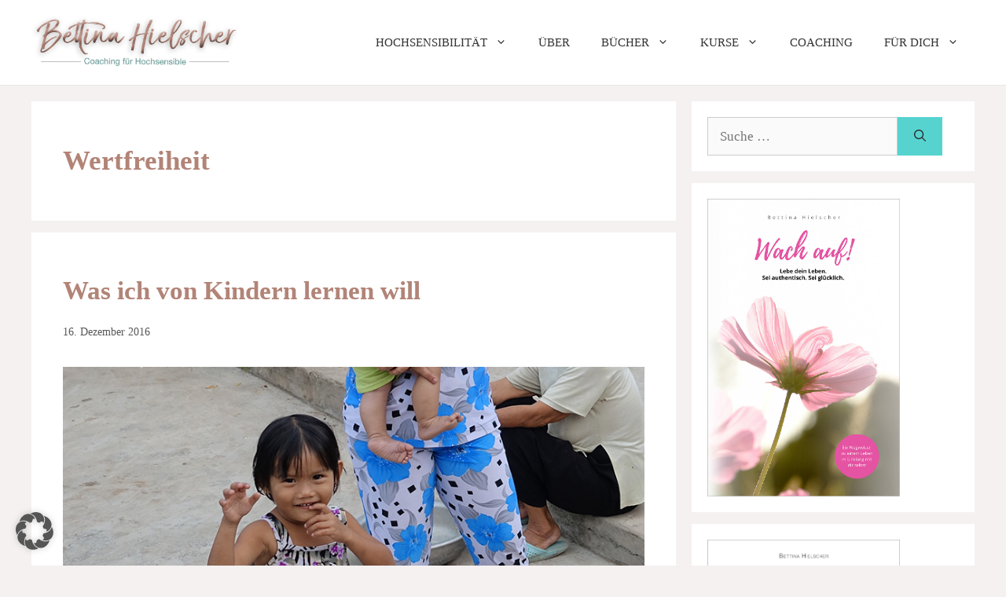

--- FILE ---
content_type: text/html; charset=UTF-8
request_url: https://www.bettinahielscher.de/tag/wertfreiheit/
body_size: 20067
content:
<!DOCTYPE html>
<html lang="de">
<head>
<!-- Google Tag Manager -->
<script data-borlabs-cookie-script-blocker-id='google-tag-manager' type='text/template'>(function(w,d,s,l,i){w[l]=w[l]||[];w[l].push({'gtm.start':
new Date().getTime(),event:'gtm.js'});var f=d.getElementsByTagName(s)[0],
j=d.createElement(s),dl=l!='dataLayer'?'&l='+l:'';j.async=true;j.src=
'https://www.googletagmanager.com/gtm.js?id='+i+dl;f.parentNode.insertBefore(j,f);
})(window,document,'script','dataLayer','GTM-WV5ZMLH');</script>
<!-- End Google Tag Manager -->
<meta charset="UTF-8">
<link rel="profile" href="https://gmpg.org/xfn/11">
<meta name='robots' content='index, follow, max-image-preview:large, max-snippet:-1, max-video-preview:-1' />
<meta name="viewport" content="width=device-width, initial-scale=1">
<!-- This site is optimized with the Yoast SEO plugin v26.6 - https://yoast.com/wordpress/plugins/seo/ -->
<title>Wertfreiheit Archive - Bettina Hielscher</title>
<link rel="canonical" href="https://www.bettinahielscher.de/tag/wertfreiheit/" />
<meta property="og:locale" content="de_DE" />
<meta property="og:type" content="article" />
<meta property="og:title" content="Wertfreiheit Archive - Bettina Hielscher" />
<meta property="og:url" content="https://www.bettinahielscher.de/tag/wertfreiheit/" />
<meta property="og:site_name" content="Bettina Hielscher" />
<meta name="twitter:card" content="summary_large_image" />
<script type="application/ld+json" class="yoast-schema-graph">{"@context":"https://schema.org","@graph":[{"@type":"CollectionPage","@id":"https://www.bettinahielscher.de/tag/wertfreiheit/","url":"https://www.bettinahielscher.de/tag/wertfreiheit/","name":"Wertfreiheit Archive - Bettina Hielscher","isPartOf":{"@id":"https://www.bettinahielscher.de/#website"},"primaryImageOfPage":{"@id":"https://www.bettinahielscher.de/tag/wertfreiheit/#primaryimage"},"image":{"@id":"https://www.bettinahielscher.de/tag/wertfreiheit/#primaryimage"},"thumbnailUrl":"https://www.bettinahielscher.de/wp-content/uploads/2016/12/kindernlernen.jpg","breadcrumb":{"@id":"https://www.bettinahielscher.de/tag/wertfreiheit/#breadcrumb"},"inLanguage":"de"},{"@type":"ImageObject","inLanguage":"de","@id":"https://www.bettinahielscher.de/tag/wertfreiheit/#primaryimage","url":"https://www.bettinahielscher.de/wp-content/uploads/2016/12/kindernlernen.jpg","contentUrl":"https://www.bettinahielscher.de/wp-content/uploads/2016/12/kindernlernen.jpg","width":800,"height":500},{"@type":"BreadcrumbList","@id":"https://www.bettinahielscher.de/tag/wertfreiheit/#breadcrumb","itemListElement":[{"@type":"ListItem","position":1,"name":"Startseite","item":"https://www.bettinahielscher.de/"},{"@type":"ListItem","position":2,"name":"Wertfreiheit"}]},{"@type":"WebSite","@id":"https://www.bettinahielscher.de/#website","url":"https://www.bettinahielscher.de/","name":"Bettina Hielscher","description":"","publisher":{"@id":"https://www.bettinahielscher.de/#organization"},"potentialAction":[{"@type":"SearchAction","target":{"@type":"EntryPoint","urlTemplate":"https://www.bettinahielscher.de/?s={search_term_string}"},"query-input":{"@type":"PropertyValueSpecification","valueRequired":true,"valueName":"search_term_string"}}],"inLanguage":"de"},{"@type":"Organization","@id":"https://www.bettinahielscher.de/#organization","name":"Bettina Hielscher","url":"https://www.bettinahielscher.de/","logo":{"@type":"ImageObject","inLanguage":"de","@id":"https://www.bettinahielscher.de/#/schema/logo/image/","url":"https://www.bettinahielscher.de/wp-content/uploads/cropped-B-H-Logo3.jpg","contentUrl":"https://www.bettinahielscher.de/wp-content/uploads/cropped-B-H-Logo3.jpg","width":900,"height":227,"caption":"Bettina Hielscher"},"image":{"@id":"https://www.bettinahielscher.de/#/schema/logo/image/"}}]}</script>
<!-- / Yoast SEO plugin. -->
<link rel='dns-prefetch' href='//www.googletagmanager.com' />
<link data-borlabs-cookie-style-blocker-id="google-fonts" data-borlabs-cookie-style-blocker-href='https://fonts.gstatic.com' crossorigin rel='preconnect' />
<link data-borlabs-cookie-style-blocker-id="google-fonts" data-borlabs-cookie-style-blocker-href='https://fonts.googleapis.com' crossorigin rel='preconnect' />
<link rel="alternate" type="application/rss+xml" title="Bettina Hielscher &raquo; Feed" href="https://www.bettinahielscher.de/feed/" />
<link rel="alternate" type="application/rss+xml" title="Bettina Hielscher &raquo; Kommentar-Feed" href="https://www.bettinahielscher.de/comments/feed/" />
<script id="wpp-js" src="https://www.bettinahielscher.de/wp-content/plugins/wordpress-popular-posts/assets/js/wpp.min.js?ver=7.3.6" data-sampling="0" data-sampling-rate="100" data-api-url="https://www.bettinahielscher.de/wp-json/wordpress-popular-posts" data-post-id="0" data-token="c11c4ee0d3" data-lang="0" data-debug="0"></script>
<link rel="alternate" type="application/rss+xml" title="Bettina Hielscher &raquo; Wertfreiheit Schlagwort-Feed" href="https://www.bettinahielscher.de/tag/wertfreiheit/feed/" />
<style id='wp-img-auto-sizes-contain-inline-css'>
img:is([sizes=auto i],[sizes^="auto," i]){contain-intrinsic-size:3000px 1500px}
/*# sourceURL=wp-img-auto-sizes-contain-inline-css */
</style>
<link data-borlabs-cookie-style-blocker-id="google-fonts" rel='stylesheet' id='generate-fonts-css' data-borlabs-cookie-style-blocker-href='//fonts.googleapis.com/css?family=Raleway:100,100italic,200,200italic,300,300italic,regular,italic,500,500italic,600,600italic,700,700italic,800,800italic,900,900italic' media='all' />
<style id='wp-emoji-styles-inline-css'>
img.wp-smiley, img.emoji {
display: inline !important;
border: none !important;
box-shadow: none !important;
height: 1em !important;
width: 1em !important;
margin: 0 0.07em !important;
vertical-align: -0.1em !important;
background: none !important;
padding: 0 !important;
}
/*# sourceURL=wp-emoji-styles-inline-css */
</style>
<!-- <link rel='stylesheet' id='wp-block-library-css' href='https://www.bettinahielscher.de/wp-includes/css/dist/block-library/style.min.css?ver=6.9' media='all' /> -->
<link rel="stylesheet" type="text/css" href="//www.bettinahielscher.de/wp-content/cache/wpfc-minified/6wxa1qlo/5wzyt.css" media="all"/>
<style id='classic-theme-styles-inline-css'>
/*! This file is auto-generated */
.wp-block-button__link{color:#fff;background-color:#32373c;border-radius:9999px;box-shadow:none;text-decoration:none;padding:calc(.667em + 2px) calc(1.333em + 2px);font-size:1.125em}.wp-block-file__button{background:#32373c;color:#fff;text-decoration:none}
/*# sourceURL=/wp-includes/css/classic-themes.min.css */
</style>
<style id='global-styles-inline-css'>
:root{--wp--preset--aspect-ratio--square: 1;--wp--preset--aspect-ratio--4-3: 4/3;--wp--preset--aspect-ratio--3-4: 3/4;--wp--preset--aspect-ratio--3-2: 3/2;--wp--preset--aspect-ratio--2-3: 2/3;--wp--preset--aspect-ratio--16-9: 16/9;--wp--preset--aspect-ratio--9-16: 9/16;--wp--preset--color--black: #000000;--wp--preset--color--cyan-bluish-gray: #abb8c3;--wp--preset--color--white: #ffffff;--wp--preset--color--pale-pink: #f78da7;--wp--preset--color--vivid-red: #cf2e2e;--wp--preset--color--luminous-vivid-orange: #ff6900;--wp--preset--color--luminous-vivid-amber: #fcb900;--wp--preset--color--light-green-cyan: #7bdcb5;--wp--preset--color--vivid-green-cyan: #00d084;--wp--preset--color--pale-cyan-blue: #8ed1fc;--wp--preset--color--vivid-cyan-blue: #0693e3;--wp--preset--color--vivid-purple: #9b51e0;--wp--preset--color--contrast: var(--contrast);--wp--preset--color--contrast-2: var(--contrast-2);--wp--preset--color--contrast-3: var(--contrast-3);--wp--preset--color--base: var(--base);--wp--preset--color--base-2: var(--base-2);--wp--preset--color--base-3: var(--base-3);--wp--preset--color--accent: var(--accent);--wp--preset--gradient--vivid-cyan-blue-to-vivid-purple: linear-gradient(135deg,rgb(6,147,227) 0%,rgb(155,81,224) 100%);--wp--preset--gradient--light-green-cyan-to-vivid-green-cyan: linear-gradient(135deg,rgb(122,220,180) 0%,rgb(0,208,130) 100%);--wp--preset--gradient--luminous-vivid-amber-to-luminous-vivid-orange: linear-gradient(135deg,rgb(252,185,0) 0%,rgb(255,105,0) 100%);--wp--preset--gradient--luminous-vivid-orange-to-vivid-red: linear-gradient(135deg,rgb(255,105,0) 0%,rgb(207,46,46) 100%);--wp--preset--gradient--very-light-gray-to-cyan-bluish-gray: linear-gradient(135deg,rgb(238,238,238) 0%,rgb(169,184,195) 100%);--wp--preset--gradient--cool-to-warm-spectrum: linear-gradient(135deg,rgb(74,234,220) 0%,rgb(151,120,209) 20%,rgb(207,42,186) 40%,rgb(238,44,130) 60%,rgb(251,105,98) 80%,rgb(254,248,76) 100%);--wp--preset--gradient--blush-light-purple: linear-gradient(135deg,rgb(255,206,236) 0%,rgb(152,150,240) 100%);--wp--preset--gradient--blush-bordeaux: linear-gradient(135deg,rgb(254,205,165) 0%,rgb(254,45,45) 50%,rgb(107,0,62) 100%);--wp--preset--gradient--luminous-dusk: linear-gradient(135deg,rgb(255,203,112) 0%,rgb(199,81,192) 50%,rgb(65,88,208) 100%);--wp--preset--gradient--pale-ocean: linear-gradient(135deg,rgb(255,245,203) 0%,rgb(182,227,212) 50%,rgb(51,167,181) 100%);--wp--preset--gradient--electric-grass: linear-gradient(135deg,rgb(202,248,128) 0%,rgb(113,206,126) 100%);--wp--preset--gradient--midnight: linear-gradient(135deg,rgb(2,3,129) 0%,rgb(40,116,252) 100%);--wp--preset--font-size--small: 13px;--wp--preset--font-size--medium: 20px;--wp--preset--font-size--large: 36px;--wp--preset--font-size--x-large: 42px;--wp--preset--spacing--20: 0.44rem;--wp--preset--spacing--30: 0.67rem;--wp--preset--spacing--40: 1rem;--wp--preset--spacing--50: 1.5rem;--wp--preset--spacing--60: 2.25rem;--wp--preset--spacing--70: 3.38rem;--wp--preset--spacing--80: 5.06rem;--wp--preset--shadow--natural: 6px 6px 9px rgba(0, 0, 0, 0.2);--wp--preset--shadow--deep: 12px 12px 50px rgba(0, 0, 0, 0.4);--wp--preset--shadow--sharp: 6px 6px 0px rgba(0, 0, 0, 0.2);--wp--preset--shadow--outlined: 6px 6px 0px -3px rgb(255, 255, 255), 6px 6px rgb(0, 0, 0);--wp--preset--shadow--crisp: 6px 6px 0px rgb(0, 0, 0);}:where(.is-layout-flex){gap: 0.5em;}:where(.is-layout-grid){gap: 0.5em;}body .is-layout-flex{display: flex;}.is-layout-flex{flex-wrap: wrap;align-items: center;}.is-layout-flex > :is(*, div){margin: 0;}body .is-layout-grid{display: grid;}.is-layout-grid > :is(*, div){margin: 0;}:where(.wp-block-columns.is-layout-flex){gap: 2em;}:where(.wp-block-columns.is-layout-grid){gap: 2em;}:where(.wp-block-post-template.is-layout-flex){gap: 1.25em;}:where(.wp-block-post-template.is-layout-grid){gap: 1.25em;}.has-black-color{color: var(--wp--preset--color--black) !important;}.has-cyan-bluish-gray-color{color: var(--wp--preset--color--cyan-bluish-gray) !important;}.has-white-color{color: var(--wp--preset--color--white) !important;}.has-pale-pink-color{color: var(--wp--preset--color--pale-pink) !important;}.has-vivid-red-color{color: var(--wp--preset--color--vivid-red) !important;}.has-luminous-vivid-orange-color{color: var(--wp--preset--color--luminous-vivid-orange) !important;}.has-luminous-vivid-amber-color{color: var(--wp--preset--color--luminous-vivid-amber) !important;}.has-light-green-cyan-color{color: var(--wp--preset--color--light-green-cyan) !important;}.has-vivid-green-cyan-color{color: var(--wp--preset--color--vivid-green-cyan) !important;}.has-pale-cyan-blue-color{color: var(--wp--preset--color--pale-cyan-blue) !important;}.has-vivid-cyan-blue-color{color: var(--wp--preset--color--vivid-cyan-blue) !important;}.has-vivid-purple-color{color: var(--wp--preset--color--vivid-purple) !important;}.has-black-background-color{background-color: var(--wp--preset--color--black) !important;}.has-cyan-bluish-gray-background-color{background-color: var(--wp--preset--color--cyan-bluish-gray) !important;}.has-white-background-color{background-color: var(--wp--preset--color--white) !important;}.has-pale-pink-background-color{background-color: var(--wp--preset--color--pale-pink) !important;}.has-vivid-red-background-color{background-color: var(--wp--preset--color--vivid-red) !important;}.has-luminous-vivid-orange-background-color{background-color: var(--wp--preset--color--luminous-vivid-orange) !important;}.has-luminous-vivid-amber-background-color{background-color: var(--wp--preset--color--luminous-vivid-amber) !important;}.has-light-green-cyan-background-color{background-color: var(--wp--preset--color--light-green-cyan) !important;}.has-vivid-green-cyan-background-color{background-color: var(--wp--preset--color--vivid-green-cyan) !important;}.has-pale-cyan-blue-background-color{background-color: var(--wp--preset--color--pale-cyan-blue) !important;}.has-vivid-cyan-blue-background-color{background-color: var(--wp--preset--color--vivid-cyan-blue) !important;}.has-vivid-purple-background-color{background-color: var(--wp--preset--color--vivid-purple) !important;}.has-black-border-color{border-color: var(--wp--preset--color--black) !important;}.has-cyan-bluish-gray-border-color{border-color: var(--wp--preset--color--cyan-bluish-gray) !important;}.has-white-border-color{border-color: var(--wp--preset--color--white) !important;}.has-pale-pink-border-color{border-color: var(--wp--preset--color--pale-pink) !important;}.has-vivid-red-border-color{border-color: var(--wp--preset--color--vivid-red) !important;}.has-luminous-vivid-orange-border-color{border-color: var(--wp--preset--color--luminous-vivid-orange) !important;}.has-luminous-vivid-amber-border-color{border-color: var(--wp--preset--color--luminous-vivid-amber) !important;}.has-light-green-cyan-border-color{border-color: var(--wp--preset--color--light-green-cyan) !important;}.has-vivid-green-cyan-border-color{border-color: var(--wp--preset--color--vivid-green-cyan) !important;}.has-pale-cyan-blue-border-color{border-color: var(--wp--preset--color--pale-cyan-blue) !important;}.has-vivid-cyan-blue-border-color{border-color: var(--wp--preset--color--vivid-cyan-blue) !important;}.has-vivid-purple-border-color{border-color: var(--wp--preset--color--vivid-purple) !important;}.has-vivid-cyan-blue-to-vivid-purple-gradient-background{background: var(--wp--preset--gradient--vivid-cyan-blue-to-vivid-purple) !important;}.has-light-green-cyan-to-vivid-green-cyan-gradient-background{background: var(--wp--preset--gradient--light-green-cyan-to-vivid-green-cyan) !important;}.has-luminous-vivid-amber-to-luminous-vivid-orange-gradient-background{background: var(--wp--preset--gradient--luminous-vivid-amber-to-luminous-vivid-orange) !important;}.has-luminous-vivid-orange-to-vivid-red-gradient-background{background: var(--wp--preset--gradient--luminous-vivid-orange-to-vivid-red) !important;}.has-very-light-gray-to-cyan-bluish-gray-gradient-background{background: var(--wp--preset--gradient--very-light-gray-to-cyan-bluish-gray) !important;}.has-cool-to-warm-spectrum-gradient-background{background: var(--wp--preset--gradient--cool-to-warm-spectrum) !important;}.has-blush-light-purple-gradient-background{background: var(--wp--preset--gradient--blush-light-purple) !important;}.has-blush-bordeaux-gradient-background{background: var(--wp--preset--gradient--blush-bordeaux) !important;}.has-luminous-dusk-gradient-background{background: var(--wp--preset--gradient--luminous-dusk) !important;}.has-pale-ocean-gradient-background{background: var(--wp--preset--gradient--pale-ocean) !important;}.has-electric-grass-gradient-background{background: var(--wp--preset--gradient--electric-grass) !important;}.has-midnight-gradient-background{background: var(--wp--preset--gradient--midnight) !important;}.has-small-font-size{font-size: var(--wp--preset--font-size--small) !important;}.has-medium-font-size{font-size: var(--wp--preset--font-size--medium) !important;}.has-large-font-size{font-size: var(--wp--preset--font-size--large) !important;}.has-x-large-font-size{font-size: var(--wp--preset--font-size--x-large) !important;}
:where(.wp-block-post-template.is-layout-flex){gap: 1.25em;}:where(.wp-block-post-template.is-layout-grid){gap: 1.25em;}
:where(.wp-block-term-template.is-layout-flex){gap: 1.25em;}:where(.wp-block-term-template.is-layout-grid){gap: 1.25em;}
:where(.wp-block-columns.is-layout-flex){gap: 2em;}:where(.wp-block-columns.is-layout-grid){gap: 2em;}
:root :where(.wp-block-pullquote){font-size: 1.5em;line-height: 1.6;}
/*# sourceURL=global-styles-inline-css */
</style>
<!-- <link rel='stylesheet' id='child-theme-generator-css' href='https://www.bettinahielscher.de/wp-content/plugins/child-theme-generator/public/css/child-theme-generator-public.css?ver=1.0.0' media='all' /> -->
<!-- <link rel='stylesheet' id='contact-form-7-css' href='https://www.bettinahielscher.de/wp-content/plugins/contact-form-7/includes/css/styles.css?ver=6.1.4' media='all' /> -->
<!-- <link rel='stylesheet' id='stcr-style-css' href='https://www.bettinahielscher.de/wp-content/plugins/subscribe-to-comments-reloaded/includes/css/stcr-style.css?ver=6.9' media='all' /> -->
<!-- <link rel='stylesheet' id='crp-style-text-only-css' href='https://www.bettinahielscher.de/wp-content/plugins/contextual-related-posts/css/text-only.min.css?ver=4.1.0' media='all' /> -->
<!-- <link rel='stylesheet' id='wordpress-popular-posts-css-css' href='https://www.bettinahielscher.de/wp-content/plugins/wordpress-popular-posts/assets/css/wpp.css?ver=7.3.6' media='all' /> -->
<!-- <link rel='stylesheet' id='parente2-style-css' href='https://www.bettinahielscher.de/wp-content/themes/generatepress/style.css?ver=6.9' media='all' /> -->
<!-- <link rel='stylesheet' id='childe2-style-css' href='https://www.bettinahielscher.de/wp-content/themes/bettinahielscherde/style.css?ver=6.9' media='all' /> -->
<!-- <link rel='stylesheet' id='generate-widget-areas-css' href='https://www.bettinahielscher.de/wp-content/themes/generatepress/assets/css/components/widget-areas.min.css?ver=3.3.0' media='all' /> -->
<!-- <link rel='stylesheet' id='generate-style-css' href='https://www.bettinahielscher.de/wp-content/themes/generatepress/assets/css/main.min.css?ver=3.3.0' media='all' /> -->
<link rel="stylesheet" type="text/css" href="//www.bettinahielscher.de/wp-content/cache/wpfc-minified/8lhjvp7y/5wznk.css" media="all"/>
<style id='generate-style-inline-css'>
body{background-color:#fffcfc;color:#222222;}a{color:#77594f;}a:hover, a:focus, a:active{color:#77594f;}.wp-block-group__inner-container{max-width:1200px;margin-left:auto;margin-right:auto;}.site-header .header-image{width:270px;}:root{--contrast:#222222;--contrast-2:#575760;--contrast-3:#b2b2be;--base:#f0f0f0;--base-2:#f7f8f9;--base-3:#ffffff;--accent:#1e73be;}:root .has-contrast-color{color:var(--contrast);}:root .has-contrast-background-color{background-color:var(--contrast);}:root .has-contrast-2-color{color:var(--contrast-2);}:root .has-contrast-2-background-color{background-color:var(--contrast-2);}:root .has-contrast-3-color{color:var(--contrast-3);}:root .has-contrast-3-background-color{background-color:var(--contrast-3);}:root .has-base-color{color:var(--base);}:root .has-base-background-color{background-color:var(--base);}:root .has-base-2-color{color:var(--base-2);}:root .has-base-2-background-color{background-color:var(--base-2);}:root .has-base-3-color{color:var(--base-3);}:root .has-base-3-background-color{background-color:var(--base-3);}:root .has-accent-color{color:var(--accent);}:root .has-accent-background-color{background-color:var(--accent);}body, button, input, select, textarea{font-family:"Raleway", sans-serif;}body{line-height:1.6;}p{margin-bottom:1.2em;}.entry-content > [class*="wp-block-"]:not(:last-child):not(.wp-block-heading){margin-bottom:1.2em;}.main-navigation .main-nav ul ul li a{font-size:14px;}.sidebar .widget, .footer-widgets .widget{font-size:17px;}h1{font-family:"Raleway", sans-serif;font-weight:500;font-size:34px;}h2{font-family:"Raleway", sans-serif;font-weight:500;font-size:30px;}h3{font-family:"Raleway", sans-serif;font-weight:500;font-size:28px;}@media (max-width:768px){h1{font-size:31px;}h2{font-size:27px;}h3{font-size:24px;}h4{font-size:22px;}h5{font-size:19px;}}.top-bar{background-color:#636363;color:#ffffff;}.top-bar a{color:#ffffff;}.top-bar a:hover{color:#303030;}.site-header{background-color:#ffffff;}.site-header a{color:#b28477;}.site-header a:hover{color:#b28477;}.main-title a,.main-title a:hover{color:#222222;}.site-description{color:#757575;}.mobile-menu-control-wrapper .menu-toggle,.mobile-menu-control-wrapper .menu-toggle:hover,.mobile-menu-control-wrapper .menu-toggle:focus,.has-inline-mobile-toggle #site-navigation.toggled{background-color:rgba(0, 0, 0, 0.02);}.main-navigation,.main-navigation ul ul{background-color:#ffffff;}.main-navigation .main-nav ul li a, .main-navigation .menu-toggle, .main-navigation .menu-bar-items{color:#515151;}.main-navigation .main-nav ul li:not([class*="current-menu-"]):hover > a, .main-navigation .main-nav ul li:not([class*="current-menu-"]):focus > a, .main-navigation .main-nav ul li.sfHover:not([class*="current-menu-"]) > a, .main-navigation .menu-bar-item:hover > a, .main-navigation .menu-bar-item.sfHover > a{color:#7a8896;background-color:#ffffff;}button.menu-toggle:hover,button.menu-toggle:focus{color:#515151;}.main-navigation .main-nav ul li[class*="current-menu-"] > a{color:#7a8896;background-color:#ffffff;}.navigation-search input[type="search"],.navigation-search input[type="search"]:active, .navigation-search input[type="search"]:focus, .main-navigation .main-nav ul li.search-item.active > a, .main-navigation .menu-bar-items .search-item.active > a{color:#7a8896;background-color:#ffffff;}.main-navigation ul ul{background-color:#eaeaea;}.main-navigation .main-nav ul ul li a{color:#515151;}.main-navigation .main-nav ul ul li:not([class*="current-menu-"]):hover > a,.main-navigation .main-nav ul ul li:not([class*="current-menu-"]):focus > a, .main-navigation .main-nav ul ul li.sfHover:not([class*="current-menu-"]) > a{color:#7a8896;background-color:#eaeaea;}.main-navigation .main-nav ul ul li[class*="current-menu-"] > a{color:#7a8896;background-color:#eaeaea;}.separate-containers .inside-article, .separate-containers .comments-area, .separate-containers .page-header, .one-container .container, .separate-containers .paging-navigation, .inside-page-header{background-color:#ffffff;}.inside-article a,.paging-navigation a,.comments-area a,.page-header a{color:var(--contrast);}.inside-article a:hover,.paging-navigation a:hover,.comments-area a:hover,.page-header a:hover{color:var(--contrast);}.entry-title a{color:#b28477;}.entry-title a:hover{color:#b28477;}.entry-meta{color:#595959;}.sidebar .widget{background-color:#ffffff;}.footer-widgets .widget-title{color:#060606;}.site-info{color:#ffffff;background-color:#55555e;}.site-info a{color:#ffffff;}.site-info a:hover{color:#d3d3d3;}.footer-bar .widget_nav_menu .current-menu-item a{color:#d3d3d3;}input[type="text"],input[type="email"],input[type="url"],input[type="password"],input[type="search"],input[type="tel"],input[type="number"],textarea,select{color:#666666;background-color:#fafafa;border-color:#cccccc;}input[type="text"]:focus,input[type="email"]:focus,input[type="url"]:focus,input[type="password"]:focus,input[type="search"]:focus,input[type="tel"]:focus,input[type="number"]:focus,textarea:focus,select:focus{color:#666666;background-color:#ffffff;border-color:#bfbfbf;}button,html input[type="button"],input[type="reset"],input[type="submit"],a.button,a.wp-block-button__link:not(.has-background){color:#3e3e3e;background-color:#56d3cf;}button:hover,html input[type="button"]:hover,input[type="reset"]:hover,input[type="submit"]:hover,a.button:hover,button:focus,html input[type="button"]:focus,input[type="reset"]:focus,input[type="submit"]:focus,a.button:focus,a.wp-block-button__link:not(.has-background):active,a.wp-block-button__link:not(.has-background):focus,a.wp-block-button__link:not(.has-background):hover{color:#3e3d3d;background-color:#56d3cf;}a.generate-back-to-top{background-color:rgba( 0,0,0,0.4 );color:#ffffff;}a.generate-back-to-top:hover,a.generate-back-to-top:focus{background-color:rgba( 0,0,0,0.6 );color:#ffffff;}:root{--gp-search-modal-bg-color:var(--base-3);--gp-search-modal-text-color:var(--contrast);--gp-search-modal-overlay-bg-color:rgba(0,0,0,0.2);}@media (max-width:768px){.main-navigation .menu-bar-item:hover > a, .main-navigation .menu-bar-item.sfHover > a{background:none;color:#515151;}}.inside-top-bar.grid-container{max-width:1280px;}.inside-header.grid-container{max-width:1280px;}.site-main .wp-block-group__inner-container{padding:40px;}.separate-containers .paging-navigation{padding-top:20px;padding-bottom:20px;}.entry-content .alignwide, body:not(.no-sidebar) .entry-content .alignfull{margin-left:-40px;width:calc(100% + 80px);max-width:calc(100% + 80px);}.rtl .menu-item-has-children .dropdown-menu-toggle{padding-left:20px;}.rtl .main-navigation .main-nav ul li.menu-item-has-children > a{padding-right:20px;}.footer-widgets-container.grid-container{max-width:1280px;}.inside-site-info.grid-container{max-width:1280px;}@media (max-width:768px){.separate-containers .inside-article, .separate-containers .comments-area, .separate-containers .page-header, .separate-containers .paging-navigation, .one-container .site-content, .inside-page-header{padding:30px;}.site-main .wp-block-group__inner-container{padding:30px;}.inside-top-bar{padding-right:30px;padding-left:30px;}.inside-header{padding-right:30px;padding-left:30px;}.widget-area .widget{padding-top:30px;padding-right:30px;padding-bottom:30px;padding-left:30px;}.footer-widgets-container{padding-top:30px;padding-right:30px;padding-bottom:30px;padding-left:30px;}.inside-site-info{padding-right:30px;padding-left:30px;}.entry-content .alignwide, body:not(.no-sidebar) .entry-content .alignfull{margin-left:-30px;width:calc(100% + 60px);max-width:calc(100% + 60px);}.one-container .site-main .paging-navigation{margin-bottom:20px;}}/* End cached CSS */.is-right-sidebar{width:30%;}.is-left-sidebar{width:30%;}.site-content .content-area{width:70%;}@media (max-width:768px){.main-navigation .menu-toggle,.sidebar-nav-mobile:not(#sticky-placeholder){display:block;}.main-navigation ul,.gen-sidebar-nav,.main-navigation:not(.slideout-navigation):not(.toggled) .main-nav > ul,.has-inline-mobile-toggle #site-navigation .inside-navigation > *:not(.navigation-search):not(.main-nav){display:none;}.nav-align-right .inside-navigation,.nav-align-center .inside-navigation{justify-content:space-between;}.has-inline-mobile-toggle .mobile-menu-control-wrapper{display:flex;flex-wrap:wrap;}.has-inline-mobile-toggle .inside-header{flex-direction:row;text-align:left;flex-wrap:wrap;}.has-inline-mobile-toggle .header-widget,.has-inline-mobile-toggle #site-navigation{flex-basis:100%;}.nav-float-left .has-inline-mobile-toggle #site-navigation{order:10;}}
.elementor-template-full-width .site-content{display:block;}
/*# sourceURL=generate-style-inline-css */
</style>
<!-- <link rel='stylesheet' id='generate-child-css' href='https://www.bettinahielscher.de/wp-content/themes/bettinahielscherde/style.css?ver=1633113552' media='all' /> -->
<!-- <link rel='stylesheet' id='borlabs-cookie-custom-css' href='https://www.bettinahielscher.de/wp-content/cache/borlabs-cookie/1/borlabs-cookie-1-de.css?ver=3.3.22-51' media='all' /> -->
<link rel="stylesheet" type="text/css" href="//www.bettinahielscher.de/wp-content/cache/wpfc-minified/20d7ghdi/5x0m4.css" media="all"/>
<script src='//www.bettinahielscher.de/wp-content/cache/wpfc-minified/23wx6b38/5wznk.js' type="text/javascript"></script>
<!-- <script src="https://www.bettinahielscher.de/wp-includes/js/jquery/jquery.min.js?ver=3.7.1" id="jquery-core-js"></script> -->
<!-- <script src="https://www.bettinahielscher.de/wp-includes/js/jquery/jquery-migrate.min.js?ver=3.4.1" id="jquery-migrate-js"></script> -->
<!-- <script src="https://www.bettinahielscher.de/wp-content/plugins/child-theme-generator/public/js/child-theme-generator-public.js?ver=1.0.0" id="child-theme-generator-js"></script> -->
<script data-no-optimize="1" data-no-minify="1" data-cfasync="false" src="https://www.bettinahielscher.de/wp-content/cache/borlabs-cookie/1/borlabs-cookie-config-de.json.js?ver=3.3.22-61" id="borlabs-cookie-config-js"></script>
<!-- Google Tag (gtac.js) durch Site-Kit hinzugefügt -->
<!-- Von Site Kit hinzugefügtes Google-Analytics-Snippet -->
<script src="https://www.googletagmanager.com/gtag/js?id=GT-KDBHRFZ" id="google_gtagjs-js" async></script>
<script id="google_gtagjs-js-after">
window.dataLayer = window.dataLayer || [];function gtag(){dataLayer.push(arguments);}
gtag("set","linker",{"domains":["www.bettinahielscher.de"]});
gtag("js", new Date());
gtag("set", "developer_id.dZTNiMT", true);
gtag("config", "GT-KDBHRFZ");
//# sourceURL=google_gtagjs-js-after
</script>
<link rel="https://api.w.org/" href="https://www.bettinahielscher.de/wp-json/" /><link rel="alternate" title="JSON" type="application/json" href="https://www.bettinahielscher.de/wp-json/wp/v2/tags/199" /><link rel="EditURI" type="application/rsd+xml" title="RSD" href="https://www.bettinahielscher.de/xmlrpc.php?rsd" />
<meta name="generator" content="WordPress 6.9" />
<meta name="generator" content="Site Kit by Google 1.168.0" />		<style type="text/css">.pp-podcast {opacity: 0;}</style>
<style id="wpp-loading-animation-styles">@-webkit-keyframes bgslide{from{background-position-x:0}to{background-position-x:-200%}}@keyframes bgslide{from{background-position-x:0}to{background-position-x:-200%}}.wpp-widget-block-placeholder,.wpp-shortcode-placeholder{margin:0 auto;width:60px;height:3px;background:#dd3737;background:linear-gradient(90deg,#dd3737 0%,#571313 10%,#dd3737 100%);background-size:200% auto;border-radius:3px;-webkit-animation:bgslide 1s infinite linear;animation:bgslide 1s infinite linear}</style>
<style type="text/css" id="tve_global_variables">:root{--tcb-background-author-image:url(https://www.bettinahielscher.de/wp-content/plugins/thrive-quiz-builder/tcb/editor/css/images/author_image.png);--tcb-background-user-image:url();--tcb-background-featured-image-thumbnail:url(https://www.bettinahielscher.de/wp-content/uploads/2016/12/kindernlernen.jpg);}</style><meta name="generator" content="Elementor 3.33.6; features: additional_custom_breakpoints; settings: css_print_method-external, google_font-enabled, font_display-auto">
<script data-no-optimize="1" data-no-minify="1" data-cfasync="false" data-borlabs-cookie-script-blocker-ignore>
(function () {
if ('0' === '1' && '1' === '1') {
window['gtag_enable_tcf_support'] = true;
}
window.dataLayer = window.dataLayer || [];
if (typeof window.gtag !== 'function') {
window.gtag = function () {
window.dataLayer.push(arguments);
};
}
gtag('set', 'developer_id.dYjRjMm', true);
if ('1' === '1') {
let getCookieValue = function (name) {
return document.cookie.match('(^|;)\\s*' + name + '\\s*=\\s*([^;]+)')?.pop() || '';
};
const gtmRegionsData = '[{"google-tag-manager-cm-region":"","google-tag-manager-cm-default-ad-storage":"denied","google-tag-manager-cm-default-ad-personalization":"denied","google-tag-manager-cm-default-ad-user-data":"denied","google-tag-manager-cm-default-analytics-storage":"denied","google-tag-manager-cm-default-functionality-storage":"denied","google-tag-manager-cm-default-personalization-storage":"denied","google-tag-manager-cm-default-security-storage":"denied"}]';
let gtmRegions = [];
if (gtmRegionsData !== '\{\{ google-tag-manager-cm-regional-defaults \}\}') {
gtmRegions = JSON.parse(gtmRegionsData);
}
let defaultRegion = null;
for (let gtmRegionIndex in gtmRegions) {
let gtmRegion = gtmRegions[gtmRegionIndex];
if (gtmRegion['google-tag-manager-cm-region'] === '') {
defaultRegion = gtmRegion;
} else {
gtag('consent', 'default', {
'ad_storage': gtmRegion['google-tag-manager-cm-default-ad-storage'],
'ad_user_data': gtmRegion['google-tag-manager-cm-default-ad-user-data'],
'ad_personalization': gtmRegion['google-tag-manager-cm-default-ad-personalization'],
'analytics_storage': gtmRegion['google-tag-manager-cm-default-analytics-storage'],
'functionality_storage': gtmRegion['google-tag-manager-cm-default-functionality-storage'],
'personalization_storage': gtmRegion['google-tag-manager-cm-default-personalization-storage'],
'security_storage': gtmRegion['google-tag-manager-cm-default-security-storage'],
'region': gtmRegion['google-tag-manager-cm-region'].toUpperCase().split(','),
'wait_for_update': 500,
});
}
}
let cookieValue = getCookieValue('borlabs-cookie-gcs');
let consentsFromCookie = {};
if (cookieValue !== '') {
consentsFromCookie = JSON.parse(decodeURIComponent(cookieValue));
}
let defaultValues = {
'ad_storage': defaultRegion === null ? 'denied' : defaultRegion['google-tag-manager-cm-default-ad-storage'],
'ad_user_data': defaultRegion === null ? 'denied' : defaultRegion['google-tag-manager-cm-default-ad-user-data'],
'ad_personalization': defaultRegion === null ? 'denied' : defaultRegion['google-tag-manager-cm-default-ad-personalization'],
'analytics_storage': defaultRegion === null ? 'denied' : defaultRegion['google-tag-manager-cm-default-analytics-storage'],
'functionality_storage': defaultRegion === null ? 'denied' : defaultRegion['google-tag-manager-cm-default-functionality-storage'],
'personalization_storage': defaultRegion === null ? 'denied' : defaultRegion['google-tag-manager-cm-default-personalization-storage'],
'security_storage': defaultRegion === null ? 'denied' : defaultRegion['google-tag-manager-cm-default-security-storage'],
'wait_for_update': 500,
};
gtag('consent', 'default', {...defaultValues, ...consentsFromCookie});
gtag('set', 'ads_data_redaction', true);
}
if ('0' === '1') {
let url = new URL(window.location.href);
if ((url.searchParams.has('gtm_debug') && url.searchParams.get('gtm_debug') !== '') || document.cookie.indexOf('__TAG_ASSISTANT=') !== -1 || document.documentElement.hasAttribute('data-tag-assistant-present')) {
/* GTM block start */
(function(w,d,s,l,i){w[l]=w[l]||[];w[l].push({'gtm.start':
new Date().getTime(),event:'gtm.js'});var f=d.getElementsByTagName(s)[0],
j=d.createElement(s),dl=l!='dataLayer'?'&l='+l:'';j.async=true;j.src=
'https://www.googletagmanager.com/gtm.js?id='+i+dl;f.parentNode.insertBefore(j,f);
})(window,document,'script','dataLayer','GTM-WV5ZMLH');
/* GTM block end */
} else {
/* GTM block start */
(function(w,d,s,l,i){w[l]=w[l]||[];w[l].push({'gtm.start':
new Date().getTime(),event:'gtm.js'});var f=d.getElementsByTagName(s)[0],
j=d.createElement(s),dl=l!='dataLayer'?'&l='+l:'';j.async=true;j.src=
'https://www.bettinahielscher.de/wp-content/uploads/borlabs-cookie/' + i + '.js?ver=not-set-yet';f.parentNode.insertBefore(j,f);
})(window,document,'script','dataLayer','GTM-WV5ZMLH');
/* GTM block end */
}
}
let borlabsCookieConsentChangeHandler = function () {
window.dataLayer = window.dataLayer || [];
if (typeof window.gtag !== 'function') {
window.gtag = function() {
window.dataLayer.push(arguments);
};
}
let consents = BorlabsCookie.Cookie.getPluginCookie().consents;
if ('1' === '1') {
let gtmConsents = {};
let customConsents = {};
let services = BorlabsCookie.Services._services;
for (let service in services) {
if (service !== 'borlabs-cookie') {
customConsents['borlabs_cookie_' + service.replaceAll('-', '_')] = BorlabsCookie.Consents.hasConsent(service) ? 'granted' : 'denied';
}
}
if ('0' === '1') {
gtmConsents = {
'analytics_storage': BorlabsCookie.Consents.hasConsentForServiceGroup('statistics') === true ? 'granted' : 'denied',
'functionality_storage': BorlabsCookie.Consents.hasConsentForServiceGroup('statistics') === true ? 'granted' : 'denied',
'personalization_storage': BorlabsCookie.Consents.hasConsentForServiceGroup('marketing') === true ? 'granted' : 'denied',
'security_storage': BorlabsCookie.Consents.hasConsentForServiceGroup('statistics') === true ? 'granted' : 'denied',
};
} else {
gtmConsents = {
'ad_storage': BorlabsCookie.Consents.hasConsentForServiceGroup('marketing') === true ? 'granted' : 'denied',
'ad_user_data': BorlabsCookie.Consents.hasConsentForServiceGroup('marketing') === true ? 'granted' : 'denied',
'ad_personalization': BorlabsCookie.Consents.hasConsentForServiceGroup('marketing') === true ? 'granted' : 'denied',
'analytics_storage': BorlabsCookie.Consents.hasConsentForServiceGroup('statistics') === true ? 'granted' : 'denied',
'functionality_storage': BorlabsCookie.Consents.hasConsentForServiceGroup('statistics') === true ? 'granted' : 'denied',
'personalization_storage': BorlabsCookie.Consents.hasConsentForServiceGroup('marketing') === true ? 'granted' : 'denied',
'security_storage': BorlabsCookie.Consents.hasConsentForServiceGroup('statistics') === true ? 'granted' : 'denied',
};
}
BorlabsCookie.CookieLibrary.setCookie(
'borlabs-cookie-gcs',
JSON.stringify(gtmConsents),
BorlabsCookie.Settings.automaticCookieDomainAndPath.value ? '' : BorlabsCookie.Settings.cookieDomain.value,
BorlabsCookie.Settings.cookiePath.value,
BorlabsCookie.Cookie.getPluginCookie().expires,
BorlabsCookie.Settings.cookieSecure.value,
BorlabsCookie.Settings.cookieSameSite.value
);
gtag('consent', 'update', {...gtmConsents, ...customConsents});
}
for (let serviceGroup in consents) {
for (let service of consents[serviceGroup]) {
if (!window.BorlabsCookieGtmPackageSentEvents.includes(service) && service !== 'borlabs-cookie') {
window.dataLayer.push({
event: 'borlabs-cookie-opt-in-' + service,
});
window.BorlabsCookieGtmPackageSentEvents.push(service);
}
}
}
let afterConsentsEvent = document.createEvent('Event');
afterConsentsEvent.initEvent('borlabs-cookie-google-tag-manager-after-consents', true, true);
document.dispatchEvent(afterConsentsEvent);
};
window.BorlabsCookieGtmPackageSentEvents = [];
document.addEventListener('borlabs-cookie-consent-saved', borlabsCookieConsentChangeHandler);
document.addEventListener('borlabs-cookie-handle-unblock', borlabsCookieConsentChangeHandler);
})();
</script>			<style>
.e-con.e-parent:nth-of-type(n+4):not(.e-lazyloaded):not(.e-no-lazyload),
.e-con.e-parent:nth-of-type(n+4):not(.e-lazyloaded):not(.e-no-lazyload) * {
background-image: none !important;
}
@media screen and (max-height: 1024px) {
.e-con.e-parent:nth-of-type(n+3):not(.e-lazyloaded):not(.e-no-lazyload),
.e-con.e-parent:nth-of-type(n+3):not(.e-lazyloaded):not(.e-no-lazyload) * {
background-image: none !important;
}
}
@media screen and (max-height: 640px) {
.e-con.e-parent:nth-of-type(n+2):not(.e-lazyloaded):not(.e-no-lazyload),
.e-con.e-parent:nth-of-type(n+2):not(.e-lazyloaded):not(.e-no-lazyload) * {
background-image: none !important;
}
}
</style>
<!-- Von Site Kit hinzugefügtes Google-Tag-Manager-Snippet -->
<script data-borlabs-cookie-script-blocker-id='google-tag-manager' type='text/template'>
( function( w, d, s, l, i ) {
w[l] = w[l] || [];
w[l].push( {'gtm.start': new Date().getTime(), event: 'gtm.js'} );
var f = d.getElementsByTagName( s )[0],
j = d.createElement( s ), dl = l != 'dataLayer' ? '&l=' + l : '';
j.async = true;
j.src = 'https://www.googletagmanager.com/gtm.js?id=' + i + dl;
f.parentNode.insertBefore( j, f );
} )( window, document, 'script', 'dataLayer', 'GTM-WV5ZMLH' );
</script>
<!-- Ende des von Site Kit hinzugefügten Google-Tag-Manager-Snippets -->
<style type="text/css">.saboxplugin-wrap{-webkit-box-sizing:border-box;-moz-box-sizing:border-box;-ms-box-sizing:border-box;box-sizing:border-box;border:1px solid #eee;width:100%;clear:both;display:block;overflow:hidden;word-wrap:break-word;position:relative}.saboxplugin-wrap .saboxplugin-gravatar{float:left;padding:0 20px 20px 20px}.saboxplugin-wrap .saboxplugin-gravatar img{max-width:100px;height:auto;border-radius:0;}.saboxplugin-wrap .saboxplugin-authorname{font-size:18px;line-height:1;margin:20px 0 0 20px;display:block}.saboxplugin-wrap .saboxplugin-authorname a{text-decoration:none}.saboxplugin-wrap .saboxplugin-authorname a:focus{outline:0}.saboxplugin-wrap .saboxplugin-desc{display:block;margin:5px 20px}.saboxplugin-wrap .saboxplugin-desc a{text-decoration:underline}.saboxplugin-wrap .saboxplugin-desc p{margin:5px 0 12px}.saboxplugin-wrap .saboxplugin-web{margin:0 20px 15px;text-align:left}.saboxplugin-wrap .sab-web-position{text-align:right}.saboxplugin-wrap .saboxplugin-web a{color:#ccc;text-decoration:none}.saboxplugin-wrap .saboxplugin-socials{position:relative;display:block;background:#fcfcfc;padding:5px;border-top:1px solid #eee}.saboxplugin-wrap .saboxplugin-socials a svg{width:20px;height:20px}.saboxplugin-wrap .saboxplugin-socials a svg .st2{fill:#fff; transform-origin:center center;}.saboxplugin-wrap .saboxplugin-socials a svg .st1{fill:rgba(0,0,0,.3)}.saboxplugin-wrap .saboxplugin-socials a:hover{opacity:.8;-webkit-transition:opacity .4s;-moz-transition:opacity .4s;-o-transition:opacity .4s;transition:opacity .4s;box-shadow:none!important;-webkit-box-shadow:none!important}.saboxplugin-wrap .saboxplugin-socials .saboxplugin-icon-color{box-shadow:none;padding:0;border:0;-webkit-transition:opacity .4s;-moz-transition:opacity .4s;-o-transition:opacity .4s;transition:opacity .4s;display:inline-block;color:#fff;font-size:0;text-decoration:inherit;margin:5px;-webkit-border-radius:0;-moz-border-radius:0;-ms-border-radius:0;-o-border-radius:0;border-radius:0;overflow:hidden}.saboxplugin-wrap .saboxplugin-socials .saboxplugin-icon-grey{text-decoration:inherit;box-shadow:none;position:relative;display:-moz-inline-stack;display:inline-block;vertical-align:middle;zoom:1;margin:10px 5px;color:#444;fill:#444}.clearfix:after,.clearfix:before{content:' ';display:table;line-height:0;clear:both}.ie7 .clearfix{zoom:1}.saboxplugin-socials.sabox-colored .saboxplugin-icon-color .sab-twitch{border-color:#38245c}.saboxplugin-socials.sabox-colored .saboxplugin-icon-color .sab-behance{border-color:#003eb0}.saboxplugin-socials.sabox-colored .saboxplugin-icon-color .sab-deviantart{border-color:#036824}.saboxplugin-socials.sabox-colored .saboxplugin-icon-color .sab-digg{border-color:#00327c}.saboxplugin-socials.sabox-colored .saboxplugin-icon-color .sab-dribbble{border-color:#ba1655}.saboxplugin-socials.sabox-colored .saboxplugin-icon-color .sab-facebook{border-color:#1e2e4f}.saboxplugin-socials.sabox-colored .saboxplugin-icon-color .sab-flickr{border-color:#003576}.saboxplugin-socials.sabox-colored .saboxplugin-icon-color .sab-github{border-color:#264874}.saboxplugin-socials.sabox-colored .saboxplugin-icon-color .sab-google{border-color:#0b51c5}.saboxplugin-socials.sabox-colored .saboxplugin-icon-color .sab-html5{border-color:#902e13}.saboxplugin-socials.sabox-colored .saboxplugin-icon-color .sab-instagram{border-color:#1630aa}.saboxplugin-socials.sabox-colored .saboxplugin-icon-color .sab-linkedin{border-color:#00344f}.saboxplugin-socials.sabox-colored .saboxplugin-icon-color .sab-pinterest{border-color:#5b040e}.saboxplugin-socials.sabox-colored .saboxplugin-icon-color .sab-reddit{border-color:#992900}.saboxplugin-socials.sabox-colored .saboxplugin-icon-color .sab-rss{border-color:#a43b0a}.saboxplugin-socials.sabox-colored .saboxplugin-icon-color .sab-sharethis{border-color:#5d8420}.saboxplugin-socials.sabox-colored .saboxplugin-icon-color .sab-soundcloud{border-color:#995200}.saboxplugin-socials.sabox-colored .saboxplugin-icon-color .sab-spotify{border-color:#0f612c}.saboxplugin-socials.sabox-colored .saboxplugin-icon-color .sab-stackoverflow{border-color:#a95009}.saboxplugin-socials.sabox-colored .saboxplugin-icon-color .sab-steam{border-color:#006388}.saboxplugin-socials.sabox-colored .saboxplugin-icon-color .sab-user_email{border-color:#b84e05}.saboxplugin-socials.sabox-colored .saboxplugin-icon-color .sab-tumblr{border-color:#10151b}.saboxplugin-socials.sabox-colored .saboxplugin-icon-color .sab-twitter{border-color:#0967a0}.saboxplugin-socials.sabox-colored .saboxplugin-icon-color .sab-vimeo{border-color:#0d7091}.saboxplugin-socials.sabox-colored .saboxplugin-icon-color .sab-windows{border-color:#003f71}.saboxplugin-socials.sabox-colored .saboxplugin-icon-color .sab-whatsapp{border-color:#003f71}.saboxplugin-socials.sabox-colored .saboxplugin-icon-color .sab-wordpress{border-color:#0f3647}.saboxplugin-socials.sabox-colored .saboxplugin-icon-color .sab-yahoo{border-color:#14002d}.saboxplugin-socials.sabox-colored .saboxplugin-icon-color .sab-youtube{border-color:#900}.saboxplugin-socials.sabox-colored .saboxplugin-icon-color .sab-xing{border-color:#000202}.saboxplugin-socials.sabox-colored .saboxplugin-icon-color .sab-mixcloud{border-color:#2475a0}.saboxplugin-socials.sabox-colored .saboxplugin-icon-color .sab-vk{border-color:#243549}.saboxplugin-socials.sabox-colored .saboxplugin-icon-color .sab-medium{border-color:#00452c}.saboxplugin-socials.sabox-colored .saboxplugin-icon-color .sab-quora{border-color:#420e00}.saboxplugin-socials.sabox-colored .saboxplugin-icon-color .sab-meetup{border-color:#9b181c}.saboxplugin-socials.sabox-colored .saboxplugin-icon-color .sab-goodreads{border-color:#000}.saboxplugin-socials.sabox-colored .saboxplugin-icon-color .sab-snapchat{border-color:#999700}.saboxplugin-socials.sabox-colored .saboxplugin-icon-color .sab-500px{border-color:#00557f}.saboxplugin-socials.sabox-colored .saboxplugin-icon-color .sab-mastodont{border-color:#185886}.sabox-plus-item{margin-bottom:20px}@media screen and (max-width:480px){.saboxplugin-wrap{text-align:center}.saboxplugin-wrap .saboxplugin-gravatar{float:none;padding:20px 0;text-align:center;margin:0 auto;display:block}.saboxplugin-wrap .saboxplugin-gravatar img{float:none;display:inline-block;display:-moz-inline-stack;vertical-align:middle;zoom:1}.saboxplugin-wrap .saboxplugin-desc{margin:0 10px 20px;text-align:center}.saboxplugin-wrap .saboxplugin-authorname{text-align:center;margin:10px 0 20px}}body .saboxplugin-authorname a,body .saboxplugin-authorname a:hover{box-shadow:none;-webkit-box-shadow:none}a.sab-profile-edit{font-size:16px!important;line-height:1!important}.sab-edit-settings a,a.sab-profile-edit{color:#0073aa!important;box-shadow:none!important;-webkit-box-shadow:none!important}.sab-edit-settings{margin-right:15px;position:absolute;right:0;z-index:2;bottom:10px;line-height:20px}.sab-edit-settings i{margin-left:5px}.saboxplugin-socials{line-height:1!important}.rtl .saboxplugin-wrap .saboxplugin-gravatar{float:right}.rtl .saboxplugin-wrap .saboxplugin-authorname{display:flex;align-items:center}.rtl .saboxplugin-wrap .saboxplugin-authorname .sab-profile-edit{margin-right:10px}.rtl .sab-edit-settings{right:auto;left:0}img.sab-custom-avatar{max-width:75px;}.saboxplugin-wrap {margin-top:0px; margin-bottom:0px; padding: 0px 0px }.saboxplugin-wrap .saboxplugin-authorname {font-size:18px; line-height:25px;}.saboxplugin-wrap .saboxplugin-desc p, .saboxplugin-wrap .saboxplugin-desc {font-size:15px !important; line-height:22px !important;}.saboxplugin-wrap .saboxplugin-web {font-size:14px;}.saboxplugin-wrap .saboxplugin-socials a svg {width:18px;height:18px;}</style><style type="text/css" id="thrive-default-styles"></style>		<style id="wp-custom-css">
/* montserrat-regular - latin */
@font-face {
font-family: 'Montserrat';
font-style: normal;
font-weight: 400;
src: url('../fonts/montserrat-v24-latin-regular.eot'); /* IE9 Compat Modes */
src: local(''),
url('../fonts/montserrat-v24-latin-regular.eot?#iefix') format('embedded-opentype'), /* IE6-IE8 */
url('../fonts/montserrat-v24-latin-regular.woff2') format('woff2'), /* Super Modern Browsers */
url('../fonts/montserrat-v24-latin-regular.woff') format('woff'), /* Modern Browsers */
url('../fonts/montserrat-v24-latin-regular.ttf') format('truetype'), /* Safari, Android, iOS */
url('../fonts/montserrat-v24-latin-regular.svg#Montserrat') format('svg'); /* Legacy iOS */
}
/* montserrat-700 - latin */
@font-face {
font-family: 'Montserrat';
font-style: normal;
font-weight: 700;
src: url('../fonts/montserrat-v24-latin-700.eot'); /* IE9 Compat Modes */
src: local(''),
url('../fonts/montserrat-v24-latin-700.eot?#iefix') format('embedded-opentype'), /* IE6-IE8 */
url('../fonts/montserrat-v24-latin-700.svg#Montserrat') format('svg'); /* Legacy iOS */
}
/* montserrat-800 - latin */
@font-face {
font-family: 'Montserrat';
font-style: normal;
font-weight: 800;
src: url('../fonts/montserrat-v24-latin-800.eot'); /* IE9 Compat Modes */
src: local(''),
url('../fonts/montserrat-v24-latin-800.eot?#iefix') format('embedded-opentype'), /* IE6-IE8 */
url('../fonts/montserrat-v24-latin-800.woff2') format('woff2'), /* Super Modern Browsers */
url('../fonts/montserrat-v24-latin-800.woff') format('woff'), /* Modern Browsers */
url('../fonts/montserrat-v24-latin-800.ttf') format('truetype'), /* Safari, Android, iOS */
url('../fonts/montserrat-v24-latin-800.svg#Montserrat') format('svg'); /* Legacy iOS */
}
/* montserrat-900 - latin */
@font-face {
font-family: 'Montserrat';
font-style: normal;
font-weight: 900;
src: url('../fonts/montserrat-v24-latin-900.eot'); /* IE9 Compat Modes */
src: local(''),
url('../fonts/montserrat-v24-latin-900.eot?#iefix') format('embedded-opentype'), /* IE6-IE8 */
url('../fonts/montserrat-v24-latin-900.svg#Montserrat') format('svg'); /* Legacy iOS */
}
body,
button,
input,
select,
textarea {
font-family: Raleway;
color: #2d2c2c;
font-size: 17px;
line-height: 1.6;
text-align: left;
font-style: regular;
}
h1,
h2,
h3,
h4,
h6
{
font-family: 'Montserrat', Raleway; 
color: #b28477;
font-weight: 900;
line-height: 1,5 em;
padding-top: 15px;
padding-bottom: 15px;
}
h1 {
font-size: 35px;
}
h2 {
font-size: 31px;
}
h3 {
font-size: 27px;
}
h4 {
font-size: 25px;
padding-bottom: 0px;
text-transform: none;
font-style: bold;	
}
h5 {
font-size: 18px;
}
h6 {
font-size: 16px;
}
.entry-header .entry-title {
font-family: Montserrat;
font-weight: 900;
font-size: 33px;
}
.entry-content a {
font-weight: bold;
color: #b28477;
}
a:focus,
a:active,
a:hover {
color: #b28477;
}
/*.entry-meta {
display:none !important;
}*/
.tags-links {
display: none !important;
}*/
.cat-links {
display: none !important;
}
.nav-next {
display: none !important;
}
.nav-previous {
display: none !important;
}
.byline {
display: none !important;
}
.mobile-menu-control-wrapper .menu-toggle, .mobile-menu-control-wrapper .menu-toggle:hover, .mobile-menu-control-wrapper .menu-toggle:focus, .has-inline-mobile-toggle #site-navigation.toggled {
color: #b28477;
background-color: #0000;
}
.main-navigation
a {
color: #b28477;
}
.main-navigation .main-nav ul li a, .menu-toggle, .main-navigation .menu-bar-items {
color: #353434;
font-weight: 500;
}
.main-navigation .main-nav ul li li a:hover {
color: #b28477;
background-color: #ffffff;
}
.main-navigation .main-nav ul li[class*="current-menu-"] > a {
color: #b28477;
}
.main-navigation .main-nav ul li[class*="current-menu-"] > a:hover {
color: #b28477;
}
.main-navigation .main-nav ul li > a:hover {
color: #b28477;
}
.main-navigation .main-nav ul ul li[class*="current-menu-"] > a {
color: #b28477;
background-color: #ffffff;
}
.main-navigation .main-nav ul ul li[class*="current-menu-"] > a:hover {
color: #b28477;
background-color: #ffffff;
}
.main-navigation .main-nav ul ul li a {
font-weight: 400;
font-size: 15px;
background-color: #ffffff;
}
.footer-widgets .widget :last-child, .sidebar .widget :last-child {
margin-bottom: 0;
}
a {
color: #b28477;
}
.section-news .entry-title, .archive .entry-title, .blog .entry-title {
font-size: 33px;
color: #b28477;
}
.entry-title a:hover {
color: #b28477;
}
.page-header, .sidebar .widget, .site-main > * {
margin-bottom: 15px;
}
.widget-title {
margin-bottom: 10px;
font-size: 24px;
line-height: 1.2;
}
.sidebar .widget, .footer-widgets .widget {
font-size: 15px;
}
.widget-area .widget {
padding-top: 25px;
padding-bottom: 25px;
}
.wpp-meta, .post-stats {
font-size: 0.9em;
}
#comments .comments-title {
font-size: 20px;
color: #b28477;
}
body {
background-color: #f5f1f1;
}
.site-header {
background-color: #ffffff;
border-bottom: 1px solid #ede7e7
}
.strong-view.wpmtst-modern .wpmtst-testimonial-heading {
font-weight: 700;
margin-top: 0;
color: #454343;
}
.main-title {
margin: 10px 0px;
font-size: 28px;
line-height: 1em;
}
.widget-area .widget {
padding-top: 10px;
padding-bottom: 10px;
}
.site-description {
color: #666;
}
.widget-area .widget {
padding: 20px 20px 20px 20px;
}
.elementor-kit-6 p {
margin-bottom: 15px;
}
.elementor-heading-title {
margin: 0 0 10px 0;
}
.elementor-widget:not(:last-child) {
margin-bottom: 10px;
}
.footer-widgets-container.grid-container {
background-color: #f8f4f4;
max-width: 2500px;
}
</style>
<!-- Google Analytics js-OptOut -->
<script type="text/javascript">
var gaProperty = 'UA-114990655-1';
var disableStr = 'ga-disable-' + gaProperty;
if (document.cookie.indexOf(disableStr + '=true') > -1) {
window[disableStr] = true;
}
function gaOptout() {
document.cookie = disableStr + '=true; expires=Thu, 31 Dec 2099 23:59:59 UTC; path=/';
window[disableStr] = true;
alert('Das Tracking ist jetzt deaktiviert');
}
(function(i,s,o,g,r,a,m){i['GoogleAnalyticsObject']=r;i[r]=i[r]||function(){
(i[r].q=i[r].q||[]).push(arguments)},i[r].l=1*new Date();a=s.createElement(o),
m=s.getElementsByTagName(o)[0];a.async=1;a.src=g;m.parentNode.insertBefore(a,m)
})(window,document,'script','https://www.google-analytics.com/analytics.js','ga');
ga('create', 'UA-114990655-1', 'auto');
ga('set', 'anonymizeIp', true);
ga('send', 'pageview');
</script>
<!-- End Google Analytics js-OptOut -->
<!-- Google tag (gtag.js) --> <script async src="https://www.googletagmanager.com/gtag/js?id=AW-977432513"></script> <script> window.dataLayer = window.dataLayer || []; function gtag(){dataLayer.push(arguments);} gtag('js', new Date()); gtag('config', 'AW-977432513'); </script>
</head>
<body class="archive tag tag-wertfreiheit tag-199 wp-custom-logo wp-embed-responsive wp-theme-generatepress wp-child-theme-bettinahielscherde right-sidebar nav-float-right separate-containers header-aligned-left dropdown-hover elementor-default elementor-kit-6" itemtype="https://schema.org/Blog" itemscope>
<!-- Von Site Kit hinzugefügtes Google-Tag-Manager-(noscript)-Snippet -->
<noscript>
<iframe src="https://www.googletagmanager.com/ns.html?id=GTM-WV5ZMLH" height="0" width="0" style="display:none;visibility:hidden"></iframe>
</noscript>
<!-- Ende des von Site Kit hinzugefügten Google-Tag-Manager-(noscript)-Snippets -->
<a class="screen-reader-text skip-link" href="#content" title="Zum Inhalt springen">Zum Inhalt springen</a>		<header class="site-header has-inline-mobile-toggle" id="masthead" aria-label="Site"  itemtype="https://schema.org/WPHeader" itemscope>
<div class="inside-header">
<div class="site-logo">
<a href="https://www.bettinahielscher.de/" rel="home">
<img  class="header-image is-logo-image" alt="Bettina Hielscher" src="https://www.bettinahielscher.de/wp-content/uploads/cropped-B-H-Logo3.jpg" width="900" height="227" />
</a>
</div>	<nav class="main-navigation mobile-menu-control-wrapper" id="mobile-menu-control-wrapper" aria-label="Mobile Toggle">
<div class="menu-bar-items"></div>		<button data-nav="site-navigation" class="menu-toggle" aria-controls="primary-menu" aria-expanded="false">
<span class="gp-icon icon-menu-bars"><svg viewBox="0 0 512 512" aria-hidden="true" xmlns="http://www.w3.org/2000/svg" width="1em" height="1em"><path d="M0 96c0-13.255 10.745-24 24-24h464c13.255 0 24 10.745 24 24s-10.745 24-24 24H24c-13.255 0-24-10.745-24-24zm0 160c0-13.255 10.745-24 24-24h464c13.255 0 24 10.745 24 24s-10.745 24-24 24H24c-13.255 0-24-10.745-24-24zm0 160c0-13.255 10.745-24 24-24h464c13.255 0 24 10.745 24 24s-10.745 24-24 24H24c-13.255 0-24-10.745-24-24z" /></svg><svg viewBox="0 0 512 512" aria-hidden="true" xmlns="http://www.w3.org/2000/svg" width="1em" height="1em"><path d="M71.029 71.029c9.373-9.372 24.569-9.372 33.942 0L256 222.059l151.029-151.03c9.373-9.372 24.569-9.372 33.942 0 9.372 9.373 9.372 24.569 0 33.942L289.941 256l151.03 151.029c9.372 9.373 9.372 24.569 0 33.942-9.373 9.372-24.569 9.372-33.942 0L256 289.941l-151.029 151.03c-9.373 9.372-24.569 9.372-33.942 0-9.372-9.373-9.372-24.569 0-33.942L222.059 256 71.029 104.971c-9.372-9.373-9.372-24.569 0-33.942z" /></svg></span><span class="screen-reader-text">Menü</span>		</button>
</nav>
<nav class="main-navigation has-menu-bar-items sub-menu-right" id="site-navigation" aria-label="Primary"  itemtype="https://schema.org/SiteNavigationElement" itemscope>
<div class="inside-navigation grid-container">
<button class="menu-toggle" aria-controls="primary-menu" aria-expanded="false">
<span class="gp-icon icon-menu-bars"><svg viewBox="0 0 512 512" aria-hidden="true" xmlns="http://www.w3.org/2000/svg" width="1em" height="1em"><path d="M0 96c0-13.255 10.745-24 24-24h464c13.255 0 24 10.745 24 24s-10.745 24-24 24H24c-13.255 0-24-10.745-24-24zm0 160c0-13.255 10.745-24 24-24h464c13.255 0 24 10.745 24 24s-10.745 24-24 24H24c-13.255 0-24-10.745-24-24zm0 160c0-13.255 10.745-24 24-24h464c13.255 0 24 10.745 24 24s-10.745 24-24 24H24c-13.255 0-24-10.745-24-24z" /></svg><svg viewBox="0 0 512 512" aria-hidden="true" xmlns="http://www.w3.org/2000/svg" width="1em" height="1em"><path d="M71.029 71.029c9.373-9.372 24.569-9.372 33.942 0L256 222.059l151.029-151.03c9.373-9.372 24.569-9.372 33.942 0 9.372 9.373 9.372 24.569 0 33.942L289.941 256l151.03 151.029c9.372 9.373 9.372 24.569 0 33.942-9.373 9.372-24.569 9.372-33.942 0L256 289.941l-151.029 151.03c-9.373 9.372-24.569 9.372-33.942 0-9.372-9.373-9.372-24.569 0-33.942L222.059 256 71.029 104.971c-9.372-9.373-9.372-24.569 0-33.942z" /></svg></span><span class="mobile-menu">Menü</span>				</button>
<div id="primary-menu" class="main-nav"><ul id="menu-menu-1" class=" menu sf-menu"><li id="menu-item-37832" class="menu-item menu-item-type-post_type menu-item-object-page menu-item-has-children menu-item-37832"><a href="https://www.bettinahielscher.de/was-ist-hochsensibilitaet/">HOCHSENSIBILITÄT<span role="presentation" class="dropdown-menu-toggle"><span class="gp-icon icon-arrow"><svg viewBox="0 0 330 512" aria-hidden="true" xmlns="http://www.w3.org/2000/svg" width="1em" height="1em"><path d="M305.913 197.085c0 2.266-1.133 4.815-2.833 6.514L171.087 335.593c-1.7 1.7-4.249 2.832-6.515 2.832s-4.815-1.133-6.515-2.832L26.064 203.599c-1.7-1.7-2.832-4.248-2.832-6.514s1.132-4.816 2.832-6.515l14.162-14.163c1.7-1.699 3.966-2.832 6.515-2.832 2.266 0 4.815 1.133 6.515 2.832l111.316 111.317 111.316-111.317c1.7-1.699 4.249-2.832 6.515-2.832s4.815 1.133 6.515 2.832l14.162 14.163c1.7 1.7 2.833 4.249 2.833 6.515z" /></svg></span></span></a>
<ul class="sub-menu">
<li id="menu-item-36839" class="menu-item menu-item-type-post_type menu-item-object-page menu-item-36839"><a href="https://www.bettinahielscher.de/test-hochsensibilitaet/">HSP TEST</a></li>
</ul>
</li>
<li id="menu-item-36597" class="menu-item menu-item-type-post_type menu-item-object-page menu-item-36597"><a href="https://www.bettinahielscher.de/ueber-mich/">ÜBER</a></li>
<li id="menu-item-26565" class="menu-item menu-item-type-post_type menu-item-object-page menu-item-has-children menu-item-26565"><a href="https://www.bettinahielscher.de/buecher/">BÜCHER<span role="presentation" class="dropdown-menu-toggle"><span class="gp-icon icon-arrow"><svg viewBox="0 0 330 512" aria-hidden="true" xmlns="http://www.w3.org/2000/svg" width="1em" height="1em"><path d="M305.913 197.085c0 2.266-1.133 4.815-2.833 6.514L171.087 335.593c-1.7 1.7-4.249 2.832-6.515 2.832s-4.815-1.133-6.515-2.832L26.064 203.599c-1.7-1.7-2.832-4.248-2.832-6.514s1.132-4.816 2.832-6.515l14.162-14.163c1.7-1.699 3.966-2.832 6.515-2.832 2.266 0 4.815 1.133 6.515 2.832l111.316 111.317 111.316-111.317c1.7-1.699 4.249-2.832 6.515-2.832s4.815 1.133 6.515 2.832l14.162 14.163c1.7 1.7 2.833 4.249 2.833 6.515z" /></svg></span></span></a>
<ul class="sub-menu">
<li id="menu-item-31248" class="menu-item menu-item-type-post_type menu-item-object-page menu-item-31248"><a href="https://www.bettinahielscher.de/buch-wer-bin-ich/">Wer bin ich?</a></li>
<li id="menu-item-26568" class="menu-item menu-item-type-post_type menu-item-object-page menu-item-26568"><a href="https://www.bettinahielscher.de/wach-auf-das-buch/">Wach auf!</a></li>
</ul>
</li>
<li id="menu-item-36296" class="menu-item menu-item-type-post_type menu-item-object-page menu-item-has-children menu-item-36296"><a href="https://www.bettinahielscher.de/kurse-uebersicht/">KURSE<span role="presentation" class="dropdown-menu-toggle"><span class="gp-icon icon-arrow"><svg viewBox="0 0 330 512" aria-hidden="true" xmlns="http://www.w3.org/2000/svg" width="1em" height="1em"><path d="M305.913 197.085c0 2.266-1.133 4.815-2.833 6.514L171.087 335.593c-1.7 1.7-4.249 2.832-6.515 2.832s-4.815-1.133-6.515-2.832L26.064 203.599c-1.7-1.7-2.832-4.248-2.832-6.514s1.132-4.816 2.832-6.515l14.162-14.163c1.7-1.699 3.966-2.832 6.515-2.832 2.266 0 4.815 1.133 6.515 2.832l111.316 111.317 111.316-111.317c1.7-1.699 4.249-2.832 6.515-2.832s4.815 1.133 6.515 2.832l14.162 14.163c1.7 1.7 2.833 4.249 2.833 6.515z" /></svg></span></span></a>
<ul class="sub-menu">
<li id="menu-item-40706" class="menu-item menu-item-type-post_type menu-item-object-page menu-item-40706"><a href="https://www.bettinahielscher.de/onlinekurs-grenzen-setzen/">Onlinekurs Grenzen setzen</a></li>
</ul>
</li>
<li id="menu-item-36194" class="menu-item menu-item-type-post_type menu-item-object-page menu-item-36194"><a href="https://www.bettinahielscher.de/coaching/">COACHING</a></li>
<li id="menu-item-41461" class="menu-item menu-item-type-post_type menu-item-object-page menu-item-has-children menu-item-41461"><a href="https://www.bettinahielscher.de/fuer-dich/">FÜR DICH<span role="presentation" class="dropdown-menu-toggle"><span class="gp-icon icon-arrow"><svg viewBox="0 0 330 512" aria-hidden="true" xmlns="http://www.w3.org/2000/svg" width="1em" height="1em"><path d="M305.913 197.085c0 2.266-1.133 4.815-2.833 6.514L171.087 335.593c-1.7 1.7-4.249 2.832-6.515 2.832s-4.815-1.133-6.515-2.832L26.064 203.599c-1.7-1.7-2.832-4.248-2.832-6.514s1.132-4.816 2.832-6.515l14.162-14.163c1.7-1.699 3.966-2.832 6.515-2.832 2.266 0 4.815 1.133 6.515 2.832l111.316 111.317 111.316-111.317c1.7-1.699 4.249-2.832 6.515-2.832s4.815 1.133 6.515 2.832l14.162 14.163c1.7 1.7 2.833 4.249 2.833 6.515z" /></svg></span></span></a>
<ul class="sub-menu">
<li id="menu-item-35195" class="menu-item menu-item-type-post_type menu-item-object-page menu-item-35195"><a href="https://www.bettinahielscher.de/blog-artikeluebersicht/">Blog</a></li>
<li id="menu-item-39917" class="menu-item menu-item-type-post_type menu-item-object-page menu-item-39917"><a href="https://www.bettinahielscher.de/podcast/">Podcast</a></li>
</ul>
</li>
</ul></div><div class="menu-bar-items"></div>			</div>
</nav>
</div>
</header>
<div id="page" class="site grid-container container hfeed">
<div id="content" class="site-content">
<div class="content-area" id="primary">
<main class="site-main" id="main">
<header class="page-header" aria-label="Page">
<h1 class="page-title">
Wertfreiheit			</h1>
</header>
<article id="post-8607" class="post-8607 post type-post status-publish format-standard has-post-thumbnail hentry category-alle category-authentizitaet category-erkenntnisse-to-go tag-kinder tag-wertfreiheit" itemtype="https://schema.org/CreativeWork" itemscope>
<div class="inside-article">
<header class="entry-header" aria-label="Inhalt">
<h2 class="entry-title" itemprop="headline"><a href="https://www.bettinahielscher.de/was-ich-von-kindern-lernen-will/" rel="bookmark">Was ich von Kindern lernen will</a></h2>		<div class="entry-meta">
<span class="posted-on"><time class="updated" datetime="2025-02-22T08:28:48+00:00" itemprop="dateModified">22. Februar 2025</time><time class="entry-date published" datetime="2016-12-16T05:00:18+00:00" itemprop="datePublished">16. Dezember 2016</time></span> <span class="byline">von <span class="author vcard" itemprop="author" itemtype="https://schema.org/Person" itemscope><a class="url fn n" href="https://www.bettinahielscher.de/author/bettina/" title="Alle Beiträge von Bettina Hielscher anzeigen" rel="author" itemprop="url"><span class="author-name" itemprop="name">Bettina Hielscher</span></a></span></span> 		</div>
</header>
<div class="post-image">
<a href="https://www.bettinahielscher.de/was-ich-von-kindern-lernen-will/">
<img width="800" height="500" src="https://www.bettinahielscher.de/wp-content/uploads/2016/12/kindernlernen.jpg" class="attachment-full size-full wp-post-image" alt="" itemprop="image" decoding="async" srcset="https://www.bettinahielscher.de/wp-content/uploads/2016/12/kindernlernen.jpg 800w, https://www.bettinahielscher.de/wp-content/uploads/2016/12/kindernlernen-300x188.jpg 300w, https://www.bettinahielscher.de/wp-content/uploads/2016/12/kindernlernen-768x480.jpg 768w" sizes="(max-width: 800px) 100vw, 800px" />
</a>
</div>
<div class="entry-summary" itemprop="text">
<p>Kinder besitzen eine Fähigkeit, die ich verlernt habe &#8211; und du vielleicht auch. Welche das ist und warum ich sie wieder lernen möchte, liest du hier.</p>
</div>
<footer class="entry-meta" aria-label="Entry meta">
<span class="cat-links"><span class="gp-icon icon-categories"><svg viewBox="0 0 512 512" aria-hidden="true" xmlns="http://www.w3.org/2000/svg" width="1em" height="1em"><path d="M0 112c0-26.51 21.49-48 48-48h110.014a48 48 0 0143.592 27.907l12.349 26.791A16 16 0 00228.486 128H464c26.51 0 48 21.49 48 48v224c0 26.51-21.49 48-48 48H48c-26.51 0-48-21.49-48-48V112z" /></svg></span><span class="screen-reader-text">Kategorien </span><a href="https://www.bettinahielscher.de/category/alle/" rel="category tag">Alle Beiträge</a>, <a href="https://www.bettinahielscher.de/category/authentizitaet/" rel="category tag">Authentizität</a>, <a href="https://www.bettinahielscher.de/category/erkenntnisse-to-go/" rel="category tag">Erkenntnisse to go</a></span> <span class="tags-links"><span class="gp-icon icon-tags"><svg viewBox="0 0 512 512" aria-hidden="true" xmlns="http://www.w3.org/2000/svg" width="1em" height="1em"><path d="M20 39.5c-8.836 0-16 7.163-16 16v176c0 4.243 1.686 8.313 4.687 11.314l224 224c6.248 6.248 16.378 6.248 22.626 0l176-176c6.244-6.244 6.25-16.364.013-22.615l-223.5-224A15.999 15.999 0 00196.5 39.5H20zm56 96c0-13.255 10.745-24 24-24s24 10.745 24 24-10.745 24-24 24-24-10.745-24-24z"/><path d="M259.515 43.015c4.686-4.687 12.284-4.687 16.97 0l228 228c4.686 4.686 4.686 12.284 0 16.97l-180 180c-4.686 4.687-12.284 4.687-16.97 0-4.686-4.686-4.686-12.284 0-16.97L479.029 279.5 259.515 59.985c-4.686-4.686-4.686-12.284 0-16.97z" /></svg></span><span class="screen-reader-text">Schlagwörter </span><a href="https://www.bettinahielscher.de/tag/kinder/" rel="tag">Kinder</a>, <a href="https://www.bettinahielscher.de/tag/wertfreiheit/" rel="tag">Wertfreiheit</a></span> <span class="comments-link"><span class="gp-icon icon-comments"><svg viewBox="0 0 512 512" aria-hidden="true" xmlns="http://www.w3.org/2000/svg" width="1em" height="1em"><path d="M132.838 329.973a435.298 435.298 0 0016.769-9.004c13.363-7.574 26.587-16.142 37.419-25.507 7.544.597 15.27.925 23.098.925 54.905 0 105.634-15.311 143.285-41.28 23.728-16.365 43.115-37.692 54.155-62.645 54.739 22.205 91.498 63.272 91.498 110.286 0 42.186-29.558 79.498-75.09 102.828 23.46 49.216 75.09 101.709 75.09 101.709s-115.837-38.35-154.424-78.46c-9.956 1.12-20.297 1.758-30.793 1.758-88.727 0-162.927-43.071-181.007-100.61z"/><path d="M383.371 132.502c0 70.603-82.961 127.787-185.216 127.787-10.496 0-20.837-.639-30.793-1.757-38.587 40.093-154.424 78.429-154.424 78.429s51.63-52.472 75.09-101.67c-45.532-23.321-75.09-60.619-75.09-102.79C12.938 61.9 95.9 4.716 198.155 4.716 300.41 4.715 383.37 61.9 383.37 132.502z" /></svg></span><a href="https://www.bettinahielscher.de/was-ich-von-kindern-lernen-will/#respond">Schreibe einen Kommentar</a></span> 		</footer>
</div>
</article>
</main>
</div>
<div class="widget-area sidebar is-right-sidebar" id="right-sidebar">
<div class="inside-right-sidebar">
<aside id="search-2" class="widget inner-padding widget_search"><form method="get" class="search-form" action="https://www.bettinahielscher.de/">
<label>
<span class="screen-reader-text">Suche nach:</span>
<input type="search" class="search-field" placeholder="Suche&#160;&hellip;" value="" name="s" title="Suche nach:">
</label>
<button class="search-submit" aria-label="Suchen"><span class="gp-icon icon-search"><svg viewBox="0 0 512 512" aria-hidden="true" xmlns="http://www.w3.org/2000/svg" width="1em" height="1em"><path fill-rule="evenodd" clip-rule="evenodd" d="M208 48c-88.366 0-160 71.634-160 160s71.634 160 160 160 160-71.634 160-160S296.366 48 208 48zM0 208C0 93.125 93.125 0 208 0s208 93.125 208 208c0 48.741-16.765 93.566-44.843 129.024l133.826 134.018c9.366 9.379 9.355 24.575-.025 33.941-9.379 9.366-24.575 9.355-33.941-.025L337.238 370.987C301.747 399.167 256.839 416 208 416 93.125 416 0 322.875 0 208z" /></svg></span></button></form>
</aside><aside id="block-22" class="widget inner-padding widget_block widget_media_image">
<figure class="wp-block-image is-resized"><a href="https://www.amazon.de/gp/product/1521863059/ref=as_li_tl?ie=UTF8&amp;camp=1638&amp;creative=6742&amp;creativeASIN=1521863059&amp;linkCode=as2&amp;tag=wwwkreativged-21&amp;linkId=1644ebf10f835c2ae43ea66728f11a1c" target="_blank" rel=" noreferrer noopener"><img fetchpriority="high" decoding="async" src="http://www.bettinahielscher.de/wp-content/uploads/Wachauf-Cover-neueSchrift_mitRandweb.jpg" alt="" class="wp-image-15519" width="245" height="379"/></a></figure>
</aside><aside id="block-24" class="widget inner-padding widget_block widget_media_image">
<figure class="wp-block-image size-large is-resized"><a href="https://www.bettinahielscher.de/buch-wer-bin-ich/" target="_blank" rel=" noreferrer noopener"><img decoding="async" src="http://www.bettinahielscher.de/wp-content/uploads/Cover-Werbinich-mit-Rand-661x1024.jpg" alt="Wer bin ich?" class="wp-image-30517" width="245" height="383"/></a></figure>
</aside><aside id="text-6" class="widget inner-padding widget_text">			<div class="textwidget"><h3>Folge mir auf:</h3>
<p><a href="https://www.instagram.com/bettina_hielscher/" target="_blank" rel="noopener"><img decoding="async" class="alignnone wp-image-154" src="https://www.bettinahielscher.de/wp-content/uploads/insta-logo.webp" alt="" width="42" height="42" /></a><a href="https://www.youtube.com/channel/UCi6UZTkZg1KBHjBjsj-0gMA?view_as=subscriber" target="_blank" rel="noopener">  <img loading="lazy" decoding="async" class="alignnone wp-image-100" src="https://www.bettinahielscher.de/wp-content/uploads/yt-logo.png" alt="" width="41" height="41" /></a>.</p>
</div>
</aside><aside id="block-23" class="widget inner-padding widget_block"><div class="popular-posts"><h2>Beliebteste Beiträge</h2><ul class="wpp-list">
<li>
<a href="https://www.bettinahielscher.de/nicht-in-welt-passen/" class="wpp-post-title" target="_self">Wenn du das Gefühl hast, nicht in die Welt zu passen</a>
<span class="wpp-meta post-stats"><span class="wpp-comments">191 Kommentare</span></span>
</li>
<li>
<a href="https://www.bettinahielscher.de/narzisst-und-hochsensible-menschen/" class="wpp-post-title" target="_self">Der Narzisst – und warum hochsensible Menschen oft seine Opfer sind</a>
<span class="wpp-meta post-stats"><span class="wpp-comments">26 Kommentare</span></span>
</li>
<li>
<a href="https://www.bettinahielscher.de/tal-der-traenen/" class="wpp-post-title" target="_self">Veränderungen – Warum du vom Tal der Tränen wissen solltest</a>
<span class="wpp-meta post-stats"><span class="wpp-comments">12 Kommentare</span></span>
</li>
<li>
<a href="https://www.bettinahielscher.de/wann-es-zeit-ist-alte-freundschaften-zu-beenden/" class="wpp-post-title" target="_self">Freundschaft beenden – Ist es Zeit für dich zu gehen?</a>
<span class="wpp-meta post-stats"><span class="wpp-comments">77 Kommentare</span></span>
</li>
<li>
<a href="https://www.bettinahielscher.de/dich-erden/" class="wpp-post-title" target="_self">Dich erden – Warum es wichtig ist und wie es dir gelingt</a>
<span class="wpp-meta post-stats"><span class="wpp-comments">17 Kommentare</span></span>
</li>
<li>
<a href="https://www.bettinahielscher.de/leben-mit-hochsensibilitaet/" class="wpp-post-title" target="_self">Nicht von dieser Welt? Leben mit Hochsensibilität</a>
<span class="wpp-meta post-stats"><span class="wpp-comments">19 Kommentare</span></span>
</li>
<li>
<a href="https://www.bettinahielscher.de/into-the-wild/" class="wpp-post-title" target="_self">9 Zitate aus Into the Wild und die Wahrheit in ihnen</a>
<span class="wpp-meta post-stats"><span class="wpp-comments">16 Kommentare</span></span>
</li>
</ul></div></aside>	</div>
</div>

</div>
</div>
<div class="site-footer">
<div id="footer-widgets" class="site footer-widgets">
<div class="footer-widgets-container grid-container">
<div class="inside-footer-widgets">
<div class="footer-widget-1">
<aside id="block-54" class="widget inner-padding widget_block widget_text">
<p><strong>Aktuelle Programme</strong><br><a href="https://www.bettinahielscher.de/onlinekurs-grenzen-setzen">Onlinekurs Grenzen setzen, Kraft entfalten</a></p>
</aside><aside id="block-35" class="widget inner-padding widget_block widget_text">
<p></p>
</aside>	</div>
<div class="footer-widget-2">
<aside id="block-45" class="widget inner-padding widget_block widget_text">
<p><strong>Social Media<br></strong><a href="https://www.instagram.com/bettina_hielscher/" target="_blank" rel="noreferrer noopener">Instagram</a><br><a href="https://www.bettinahielscher.de/blog/">Blog</a></p>
</aside><aside id="block-49" class="widget inner-padding widget_block widget_text">
<p><a href="https://www.bettinahielscher.de/presse/">Presse</a></p>
</aside>	</div>
<div class="footer-widget-3">
<aside id="block-58" class="widget inner-padding widget_block widget_text">
<p><strong>Info</strong><br><a href="https://www.bettinahielscher.de/kontakt/">Kontakt</a><br><a href="https://www.bettinahielscher.de/newsletter">Newsletter</a><br><a href="https://www.bettinahielscher.de/datenschutzerklaerung/">Datenschutzerklärung<br></a><a href="https://www.bettinahielscher.de/impressum/">Impressum</a><br><a href="https://www.bettinahielscher.de/agb/">AGB</a></p>
</aside>	</div>
</div>
</div>
</div>
<footer class="site-info" aria-label="Site"  itemtype="https://schema.org/WPFooter" itemscope>
<div class="inside-site-info grid-container">
<div class="copyright-bar">
<span class="copyright">&copy; 2025 Bettina Hielscher</span> &bull; Erstellt mit <a href="https://generatepress.com" itemprop="url">GeneratePress</a>				</div>
</div>
</footer>
</div>
<script type="speculationrules">
{"prefetch":[{"source":"document","where":{"and":[{"href_matches":"/*"},{"not":{"href_matches":["/wp-*.php","/wp-admin/*","/wp-content/uploads/*","/wp-content/*","/wp-content/plugins/*","/wp-content/themes/bettinahielscherde/*","/wp-content/themes/generatepress/*","/*\\?(.+)"]}},{"not":{"selector_matches":"a[rel~=\"nofollow\"]"}},{"not":{"selector_matches":".no-prefetch, .no-prefetch a"}}]},"eagerness":"conservative"}]}
</script>
<style type="text/css"></style>
<script id="generate-a11y">!function(){"use strict";if("querySelector"in document&&"addEventListener"in window){var e=document.body;e.addEventListener("mousedown",function(){e.classList.add("using-mouse")}),e.addEventListener("keydown",function(){e.classList.remove("using-mouse")})}}();</script><script type='text/javascript'>( $ => {
/**
* Displays toast message from storage, it is used when the user is redirected after login
*/
if ( window.sessionStorage ) {
$( window ).on( 'tcb_after_dom_ready', () => {
const message = sessionStorage.getItem( 'tcb_toast_message' );
if ( message ) {
tcbToast( sessionStorage.getItem( 'tcb_toast_message' ), false );
sessionStorage.removeItem( 'tcb_toast_message' );
}
} );
}
/**
* Displays toast message
*
* @param {string}   message  - message to display
* @param {Boolean}  error    - whether the message is an error or not
* @param {Function} callback - callback function to be called after the message is closed
*/
function tcbToast( message, error, callback ) {
/* Also allow "message" objects */
if ( typeof message !== 'string' ) {
message = message.message || message.error || message.success;
}
if ( ! error ) {
error = false;
}
TCB_Front.notificationElement.toggle( message, error ? 'error' : 'success', callback );
}
} )( typeof ThriveGlobal === 'undefined' ? jQuery : ThriveGlobal.$j );
</script><script type="module" src="https://www.bettinahielscher.de/wp-content/plugins/borlabs-cookie/assets/javascript/borlabs-cookie.min.js?ver=3.3.22" id="borlabs-cookie-core-js-module" data-cfasync="false" data-no-minify="1" data-no-optimize="1"></script>
<!--googleoff: all--><div data-nosnippet data-borlabs-cookie-consent-required='true' id='BorlabsCookieBox'></div><div id='BorlabsCookieWidget' class='brlbs-cmpnt-container'></div><!--googleon: all--><style type="text/css" id="tve_notification_styles"></style>
<div class="tvd-toast tve-fe-message" style="display: none">
<div class="tve-toast-message tve-success-message">
<div class="tve-toast-icon-container">
<span class="tve_tick thrv-svg-icon"></span>
</div>
<div class="tve-toast-message-container"></div>
</div>
</div>			<script>
const lazyloadRunObserver = () => {
const lazyloadBackgrounds = document.querySelectorAll( `.e-con.e-parent:not(.e-lazyloaded)` );
const lazyloadBackgroundObserver = new IntersectionObserver( ( entries ) => {
entries.forEach( ( entry ) => {
if ( entry.isIntersecting ) {
let lazyloadBackground = entry.target;
if( lazyloadBackground ) {
lazyloadBackground.classList.add( 'e-lazyloaded' );
}
lazyloadBackgroundObserver.unobserve( entry.target );
}
});
}, { rootMargin: '200px 0px 200px 0px' } );
lazyloadBackgrounds.forEach( ( lazyloadBackground ) => {
lazyloadBackgroundObserver.observe( lazyloadBackground );
} );
};
const events = [
'DOMContentLoaded',
'elementor/lazyload/observe',
];
events.forEach( ( event ) => {
document.addEventListener( event, lazyloadRunObserver );
} );
</script>
<script src="https://www.bettinahielscher.de/wp-includes/js/dist/hooks.min.js?ver=dd5603f07f9220ed27f1" id="wp-hooks-js"></script>
<script src="https://www.bettinahielscher.de/wp-includes/js/dist/i18n.min.js?ver=c26c3dc7bed366793375" id="wp-i18n-js"></script>
<script id="wp-i18n-js-after">
wp.i18n.setLocaleData( { 'text direction\u0004ltr': [ 'ltr' ] } );
//# sourceURL=wp-i18n-js-after
</script>
<script src="https://www.bettinahielscher.de/wp-content/plugins/contact-form-7/includes/swv/js/index.js?ver=6.1.4" id="swv-js"></script>
<script id="contact-form-7-js-translations">
( function( domain, translations ) {
var localeData = translations.locale_data[ domain ] || translations.locale_data.messages;
localeData[""].domain = domain;
wp.i18n.setLocaleData( localeData, domain );
} )( "contact-form-7", {"translation-revision-date":"2025-10-26 03:28:49+0000","generator":"GlotPress\/4.0.3","domain":"messages","locale_data":{"messages":{"":{"domain":"messages","plural-forms":"nplurals=2; plural=n != 1;","lang":"de"},"This contact form is placed in the wrong place.":["Dieses Kontaktformular wurde an der falschen Stelle platziert."],"Error:":["Fehler:"]}},"comment":{"reference":"includes\/js\/index.js"}} );
//# sourceURL=contact-form-7-js-translations
</script>
<script id="contact-form-7-js-before">
var wpcf7 = {
"api": {
"root": "https:\/\/www.bettinahielscher.de\/wp-json\/",
"namespace": "contact-form-7\/v1"
}
};
//# sourceURL=contact-form-7-js-before
</script>
<script src="https://www.bettinahielscher.de/wp-content/plugins/contact-form-7/includes/js/index.js?ver=6.1.4" id="contact-form-7-js"></script>
<script id="generate-menu-js-extra">
var generatepressMenu = {"toggleOpenedSubMenus":"1","openSubMenuLabel":"Untermen\u00fc \u00f6ffnen","closeSubMenuLabel":"Untermen\u00fc schlie\u00dfen"};
//# sourceURL=generate-menu-js-extra
</script>
<script src="https://www.bettinahielscher.de/wp-content/themes/generatepress/assets/js/menu.min.js?ver=3.3.0" id="generate-menu-js"></script>
<script id="tve-dash-frontend-js-extra">
var tve_dash_front = {"ajaxurl":"https://www.bettinahielscher.de/wp-admin/admin-ajax.php","force_ajax_send":"1","is_crawler":"","recaptcha":[],"turnstile":[],"post_id":"8607"};
//# sourceURL=tve-dash-frontend-js-extra
</script>
<script src="https://www.bettinahielscher.de/wp-content/plugins/thrive-product-manager/thrive-dashboard/js/dist/frontend.min.js?ver=10.8.5" id="tve-dash-frontend-js"></script>
<script type="text/javascript">var tcb_current_post_lists=JSON.parse('[]'); var tcb_post_lists=tcb_post_lists?[...tcb_post_lists,...tcb_current_post_lists]:tcb_current_post_lists;</script><script id="wp-emoji-settings" type="application/json">
{"baseUrl":"https://s.w.org/images/core/emoji/17.0.2/72x72/","ext":".png","svgUrl":"https://s.w.org/images/core/emoji/17.0.2/svg/","svgExt":".svg","source":{"concatemoji":"https://www.bettinahielscher.de/wp-includes/js/wp-emoji-release.min.js?ver=6.9"}}
</script>
<script type="module">
/*! This file is auto-generated */
const a=JSON.parse(document.getElementById("wp-emoji-settings").textContent),o=(window._wpemojiSettings=a,"wpEmojiSettingsSupports"),s=["flag","emoji"];function i(e){try{var t={supportTests:e,timestamp:(new Date).valueOf()};sessionStorage.setItem(o,JSON.stringify(t))}catch(e){}}function c(e,t,n){e.clearRect(0,0,e.canvas.width,e.canvas.height),e.fillText(t,0,0);t=new Uint32Array(e.getImageData(0,0,e.canvas.width,e.canvas.height).data);e.clearRect(0,0,e.canvas.width,e.canvas.height),e.fillText(n,0,0);const a=new Uint32Array(e.getImageData(0,0,e.canvas.width,e.canvas.height).data);return t.every((e,t)=>e===a[t])}function p(e,t){e.clearRect(0,0,e.canvas.width,e.canvas.height),e.fillText(t,0,0);var n=e.getImageData(16,16,1,1);for(let e=0;e<n.data.length;e++)if(0!==n.data[e])return!1;return!0}function u(e,t,n,a){switch(t){case"flag":return n(e,"\ud83c\udff3\ufe0f\u200d\u26a7\ufe0f","\ud83c\udff3\ufe0f\u200b\u26a7\ufe0f")?!1:!n(e,"\ud83c\udde8\ud83c\uddf6","\ud83c\udde8\u200b\ud83c\uddf6")&&!n(e,"\ud83c\udff4\udb40\udc67\udb40\udc62\udb40\udc65\udb40\udc6e\udb40\udc67\udb40\udc7f","\ud83c\udff4\u200b\udb40\udc67\u200b\udb40\udc62\u200b\udb40\udc65\u200b\udb40\udc6e\u200b\udb40\udc67\u200b\udb40\udc7f");case"emoji":return!a(e,"\ud83e\u1fac8")}return!1}function f(e,t,n,a){let r;const o=(r="undefined"!=typeof WorkerGlobalScope&&self instanceof WorkerGlobalScope?new OffscreenCanvas(300,150):document.createElement("canvas")).getContext("2d",{willReadFrequently:!0}),s=(o.textBaseline="top",o.font="600 32px Arial",{});return e.forEach(e=>{s[e]=t(o,e,n,a)}),s}function r(e){var t=document.createElement("script");t.src=e,t.defer=!0,document.head.appendChild(t)}a.supports={everything:!0,everythingExceptFlag:!0},new Promise(t=>{let n=function(){try{var e=JSON.parse(sessionStorage.getItem(o));if("object"==typeof e&&"number"==typeof e.timestamp&&(new Date).valueOf()<e.timestamp+604800&&"object"==typeof e.supportTests)return e.supportTests}catch(e){}return null}();if(!n){if("undefined"!=typeof Worker&&"undefined"!=typeof OffscreenCanvas&&"undefined"!=typeof URL&&URL.createObjectURL&&"undefined"!=typeof Blob)try{var e="postMessage("+f.toString()+"("+[JSON.stringify(s),u.toString(),c.toString(),p.toString()].join(",")+"));",a=new Blob([e],{type:"text/javascript"});const r=new Worker(URL.createObjectURL(a),{name:"wpTestEmojiSupports"});return void(r.onmessage=e=>{i(n=e.data),r.terminate(),t(n)})}catch(e){}i(n=f(s,u,c,p))}t(n)}).then(e=>{for(const n in e)a.supports[n]=e[n],a.supports.everything=a.supports.everything&&a.supports[n],"flag"!==n&&(a.supports.everythingExceptFlag=a.supports.everythingExceptFlag&&a.supports[n]);var t;a.supports.everythingExceptFlag=a.supports.everythingExceptFlag&&!a.supports.flag,a.supports.everything||((t=a.source||{}).concatemoji?r(t.concatemoji):t.wpemoji&&t.twemoji&&(r(t.twemoji),r(t.wpemoji)))});
//# sourceURL=https://www.bettinahielscher.de/wp-includes/js/wp-emoji-loader.min.js
</script>
</body>
</html><!-- WP Fastest Cache file was created in 0.182 seconds, on 21. December 2025 @ 16:23 --><!-- via php -->